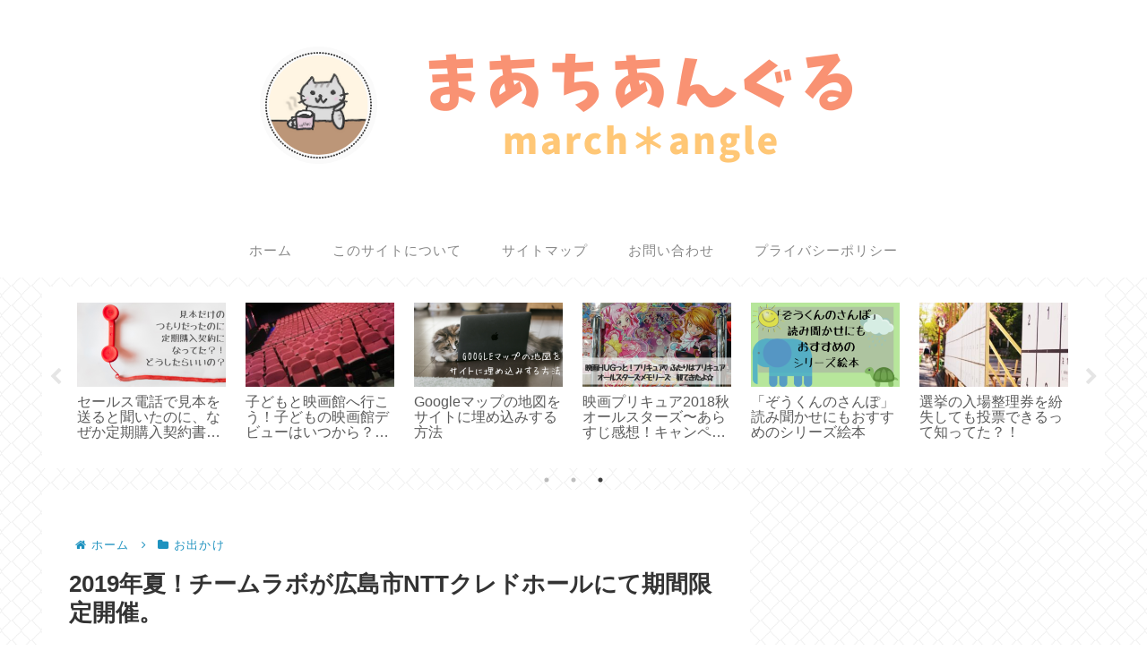

--- FILE ---
content_type: text/html; charset=utf-8
request_url: https://www.google.com/recaptcha/api2/aframe
body_size: 266
content:
<!DOCTYPE HTML><html><head><meta http-equiv="content-type" content="text/html; charset=UTF-8"></head><body><script nonce="t-CHkETdbpQuBvRgmVlYrw">/** Anti-fraud and anti-abuse applications only. See google.com/recaptcha */ try{var clients={'sodar':'https://pagead2.googlesyndication.com/pagead/sodar?'};window.addEventListener("message",function(a){try{if(a.source===window.parent){var b=JSON.parse(a.data);var c=clients[b['id']];if(c){var d=document.createElement('img');d.src=c+b['params']+'&rc='+(localStorage.getItem("rc::a")?sessionStorage.getItem("rc::b"):"");window.document.body.appendChild(d);sessionStorage.setItem("rc::e",parseInt(sessionStorage.getItem("rc::e")||0)+1);localStorage.setItem("rc::h",'1768531665703');}}}catch(b){}});window.parent.postMessage("_grecaptcha_ready", "*");}catch(b){}</script></body></html>

--- FILE ---
content_type: text/css
request_url: https://marching18.com/wp-content/themes/cocoon-child-master/style.css?ver=6.8.3&fver=20181016072842
body_size: 807
content:
@charset "UTF-8";
.article h2:before { content: “”; }

/*!
Theme Name: Cocoon Child
Template:   cocoon-master
Version:    0.0.5
*/

/************************************
** 子テーマ用のスタイルを書く
************************************/
/*必要ならばここにコードを書く*/


/************************************
** レスポンシブデザイン用のメディアクエリ
************************************/
/*1240px以下*/
@media screen and (max-width: 1240px){
  /*必要ならばここにコードを書く*/
}

/*1030px以下*/
@media screen and (max-width: 1030px){
  /*必要ならばここにコードを書く*/
}

/*768px以下*/
@media screen and (max-width: 768px){
  /*必要ならばここにコードを書く*/
}

/*480px以下*/
@media screen and (max-width: 480px){
  /*必要ならばここにコードを書く*/
}

/*ここからマウスオーバーで浮く*/
.home main, .archive main{
background-color: transparent;
margin-top: 0;
padding-top: 0;
}

.category-content{
background-color: white;
padding: 1em 1em 0.2em;
margin-bottom: 1em;
}

.entry-card-wrap{
transition: all .3s ease;
margin-bottom: 1em!important;
background-color: white;
border-radius: 4px;
}

.entry-card-wrap:hover{
box-shadow: 0 10px 20px -5px rgba(0,0,0,0.2);
transform: translateY(-2px);
background-color: white;
}
/*ここまでマウスオーバーで浮く*/


/*ページネーション*/
.pagination-next, .next, .prev, .pager-prev-next{ display: none; }
.pager-numbers a { text-decoration: none; }

.page-numbers{
    border: none !important;
    border-radius: 50%;
    font-family: sans-serif;
    font-size: 80%;
    color: #666 !important;
    box-shadow: 0 2px 5px 0 rgba(0,0,0,0.2);
    transition: all .1s ease;
    background-color: #ffffff;
}

.pagination a.page-numbers:hover,.pager-numbers a:hover .page-numbers{
    background-color: #FFC776; /* マウスオーバー時の背景色 */
    color: #fff !important;
}

.pagination .current, .pager-links .current{
    background-color: #ccc;
    color: #fff;
}
/*ここまで*/